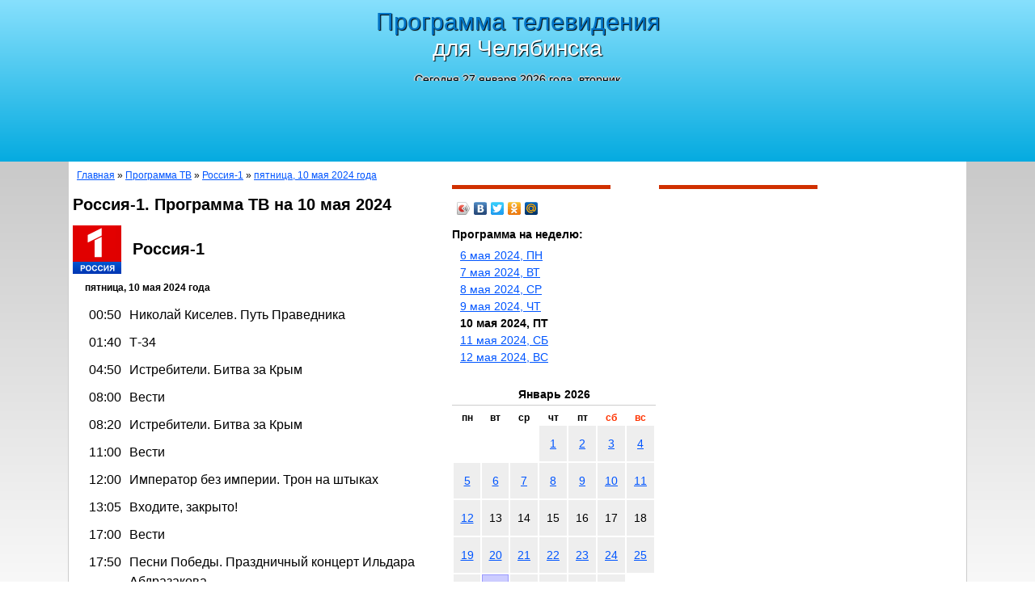

--- FILE ---
content_type: text/html; charset=windows-1251
request_url: https://tvchel.ru/program/rtr/2024-05-10/
body_size: 3681
content:
<!DOCTYPE HTML PUBLIC "-//W3C//DTD HTML 4.01 Transitional//EN" "http://www.w3.org/TR/html4/loose.dtd">
<html>
<head>
<meta http-equiv="Content-Type" content="text/html; charset=windows-1251">
<title>Россия-1, программа ТВ для Челябинска на пятница, 10 мая 2024 года</title>
<meta name="description" lang="ru" content="Приведена программа телепередач для Челябинска на пятница, 10 мая 2024 года Россия-1.">
<meta name="keywords" lang="ru" content="программа, телевидение, ТВ, канал, Россия-1, Челябинск">
<link href="/favicon.ico" rel="shortcut icon">
<link href="/css/main.css" type="text/css" rel="stylesheet">
<link href="http://fonts.googleapis.com/css?family=PT+Sans+Narrow&subset=latin,cyrillic" rel="stylesheet" type="text/css">
<link href="/css/tvprog.css" type="text/css" rel="stylesheet">


<!-- noindex -->

<style type="text/css">
.header div:last-child { width:728px; height: 90px;	max-width:100%;	overflow:hidden; }
@media (min-width:320px) { .header div:last-child  { /*display:none; */ width: 320px; height: 100px; } }
@media (min-width:480px) { .header div:last-child  { display:inline-block; width: 468px; height: 60px; } }
@media (min-width:800px) { .header div:last-child  { display:inline-block; width: 728px; height: 90px; } }
</style>
<!-- /noindex -->
<script src="/jss/main.js" type="text/javascript"></script>
</head>
<body>

<div class="header">
<a href="/"><div><div class="h1">Программа телевидения<br>для Челябинска</div><p class="today">Сегодня 27 января 2026 года, вторник</p></div></a>
<div><!-- noindex -->
<ins class="adsbygoogle" style="display:block" data-ad-client="ca-pub-7555019716344990" data-ad-slot="1672237121" data-ad-format="auto"></ins>
<script>(adsbygoogle = window.adsbygoogle || []).push({});</script>
<!-- /noindex --></div>
</div>

<div class="page">
	<div class="path"><a href="/">Главная</a> &raquo; <a href="/program/">Программа ТВ</a> &raquo; <a href="/program/rtr/">Россия-1</a> &raquo; <a href="/program/rtr/2024-05-10/">пятница, 10 мая 2024 года</a></div>
	<div class="cont">
		<h1>Россия-1. Программа ТВ на 10 мая 2024</h1>
				<div class="program_channel_header">
<img src="/cannellogo/rtr.gif" width="60" height="60" alt="Программа телепередач. Россия-1">
<h2>Россия-1</h2>
</div>
<div class="program_prog_list">
<div class="date">пятница, 10 мая 2024 года</div>

<p><span>00:50</span>Николай Киселев. Путь Праведника</p>
<p><span>01:40</span>Т-34</p>
<p><span>04:50</span>Истребители. Битва за Крым</p>
<p><span>08:00</span>Вести</p>
<p><span>08:20</span>Истребители. Битва за Крым</p>
<p><span>11:00</span>Вести</p>
<p><span>12:00</span>Император без империи. Трон на штыках</p>
<p><span>13:05</span>Входите, закрыто!</p>
<p><span>17:00</span>Вести</p>
<p><span>17:50</span>Песни Победы. Праздничный концерт Ильдара Абдразакова</p>
<p><span>19:10</span>Донбасс. 10 лет</p>
<p><span>20:00</span>Вести</p>
<p><span>20:45</span>Местное время. Вести - Южный Урал</p>
<p><span>21:00</span>"Позывной "Пассажир"</p>
<p><span>22:40</span>Девятаев</p>
</div>
<p class="program_channel_info"><a href="/channels/rtr/">Информация о канале &laquo;Россия-1&raquo;</a></p>


	</div>
	<div class="column2">
		<hr>
		<!-- noindex -->
<script type="text/javascript" src="https://yandex.st/share/share.js" charset="utf-8"></script>
<div class="yashare-auto-init" data-yashareL10n="ru" data-yashareType="icon" data-yashareQuickServices="yaru,vkontakte,facebook,twitter,odnoklassniki,moimir"></div> 
<!-- /noindex -->

		<div class="program_week_days">
<p>Программа на неделю:</p>
<a href="/program/rtr/2024-05-06/">6 мая 2024, ПН</a><a href="/program/rtr/2024-05-07/">7 мая 2024, ВТ</a><a href="/program/rtr/2024-05-08/">8 мая 2024, СР</a><a href="/program/rtr/2024-05-09/">9 мая 2024, ЧТ</a><b>10 мая 2024, ПТ</b><a href="/program/rtr/2024-05-11/">11 мая 2024, СБ</a><a href="/program/rtr/2024-05-12/">12 мая 2024, ВС</a></div>

		<div class="calendar_block">
<table class="calendar">
<caption>Январь 2026</caption>
<tr>
	<th>пн</th>
	<th>вт</th>
	<th>ср</th>
	<th>чт</th>
	<th>пт</th>
	<th class="holyday">сб</th>
	<th class="holyday">вс</th>
</tr>
<tr><td class="empty">&nbsp;</td><td class="empty">&nbsp;</td><td class="empty">&nbsp;</td><td><a href="/program/rtr/2026-01-01/">1</a></td><td><a href="/program/rtr/2026-01-02/">2</a></td><td><a href="/program/rtr/2026-01-03/">3</a></td><td><a href="/program/rtr/2026-01-04/">4</a></td></tr>
<tr><td><a href="/program/rtr/2026-01-05/">5</a></td><td><a href="/program/rtr/2026-01-06/">6</a></td><td><a href="/program/rtr/2026-01-07/">7</a></td><td><a href="/program/rtr/2026-01-08/">8</a></td><td><a href="/program/rtr/2026-01-09/">9</a></td><td><a href="/program/rtr/2026-01-10/">10</a></td><td><a href="/program/rtr/2026-01-11/">11</a></td></tr>
<tr><td><a href="/program/rtr/2026-01-12/">12</a></td><td>13</td><td>14</td><td>15</td><td>16</td><td>17</td><td>18</td></tr>
<tr><td><a href="/program/rtr/2026-01-19/">19</a></td><td><a href="/program/rtr/2026-01-20/">20</a></td><td><a href="/program/rtr/2026-01-21/">21</a></td><td><a href="/program/rtr/2026-01-22/">22</a></td><td><a href="/program/rtr/2026-01-23/">23</a></td><td><a href="/program/rtr/2026-01-24/">24</a></td><td><a href="/program/rtr/2026-01-25/">25</a></td></tr>
<tr><td><a href="/program/rtr/2026-01-26/">26</a></td><td class="now"><a href="/program/rtr/2026-01-27/">27</a></td><td><a href="/program/rtr/2026-01-28/">28</a></td><td><a href="/program/rtr/2026-01-29/">29</a></td><td><a href="/program/rtr/2026-01-30/">30</a></td><td><a href="/program/rtr/2026-01-31/">31</a></td><td class="empty">&nbsp;</td></tr>
</table>
<table class="calendar">
<caption>Февраль 2026</caption>
<tr>
	<th>пн</th>
	<th>вт</th>
	<th>ср</th>
	<th>чт</th>
	<th>пт</th>
	<th class="holyday">сб</th>
	<th class="holyday">вс</th>
</tr>
<tr><td class="empty">&nbsp;</td><td class="empty">&nbsp;</td><td class="empty">&nbsp;</td><td class="empty">&nbsp;</td><td class="empty">&nbsp;</td><td class="empty">&nbsp;</td><td><a href="/program/rtr/2026-02-01/">1</a></td></tr>
<tr><td><a href="/program/rtr/2026-02-02/">2</a></td><td>3</td><td>4</td><td>5</td><td>6</td><td>7</td><td>8</td></tr>
<tr><td>9</td><td>10</td><td>11</td><td>12</td><td>13</td><td>14</td><td>15</td></tr>
<tr><td>16</td><td>17</td><td>18</td><td>19</td><td>20</td><td>21</td><td>22</td></tr>
<tr><td>23</td><td>24</td><td>25</td><td>26</td><td>27</td><td>28</td><td class="empty">&nbsp;</td></tr>
</table>
<div class="h4">Архив</div>
<p class="year_line"><a href="/calendar/rtr/2007/">2007</a> &raquo; <a href="/calendar/">2026</a></p>
</div>
				<div class="google2"><!-- noindex -->
<ins class="adsbygoogle" style="display:inline-block;width:250px;height:250px" data-ad-client="ca-pub-7555019716344990" data-ad-slot="7498460320"></ins>
<script>(adsbygoogle = window.adsbygoogle || []).push({});</script>
<!-- /noindex --></div>
		<div class="google2"></div>
	</div>
	<div class="column3">
		<hr>
		<!-- noindex --><div class="mt28px"></div>
<ins class="adsbygoogle" style="display:inline-block;width:300px;height:600px" data-ad-client="ca-pub-7555019716344990" data-ad-slot="8663572728"></ins>
<script>(adsbygoogle = window.adsbygoogle || []).push({});</script>
<!-- /noindex -->

		<hr>
					</div>
<div class="program_channel_list">
<p>Программы на пятница, 10 мая 2024 года для других каналов</p>
<div><a href="/program/1tv/2024-05-10/">Первый</a> <a href="/program/rtr/2024-05-10/">Россия-1</a> <a href="/program/sts/2024-05-10/">СТС</a> <a href="/program/tv3/2024-05-10/">ТВ3</a> <a href="/program/ntv/2024-05-10/">НТВ</a> <a href="/program/tvc/2024-05-10/">ТВЦ</a> <a href="/program/sport/2024-05-10/">Матч!</a> <a href="/program/culture/2024-05-10/">Культура</a> <a href="/program/31cannel/2024-05-10/">31 канал</a> <a href="/program/chetv/2024-05-10/">Телеканал Че</a> <a href="/program/tnt/2024-05-10/">ТНТ</a> <a href="/program/pyantitsa/2024-05-10/">Пятница</a> <a href="/program/rentv/2024-05-10/">РенТВ</a> <a href="/program/zvezda/2024-05-10/">Звезда</a> <a href="/program/domashny/2024-05-10/">Домашний</a> <a href="/program/5tv/2024-05-10/">5 канал</a> <a href="/program/7tv/2024-05-10/">Дисней</a> <a href="/program/1obl/2024-05-10/">ОТВ Челябинское областное</a> <a href="/program/khl/2024-05-10/">КХЛ ТВ</a> </div>
</div>
</div>

<div class="footer">
<div class="bottom_menu">
	<a href="/program/">Программа</a>
	<a href="/channels/">Телеканалы</a>
	<a href="/calendar/">Календарь</a>
	<a href="/contacts/">Контакты</a>
	<a href="/links/">Интересные ссылки</a>
</div>
<noindex>
<div class="copy">&copy; TVChel.ru, 2026  <!-- Yandex.Metrika counter --><script type="text/javascript">(function (d, w, c) { (w[c] = w[c] || []).push(function() { try { w.yaCounter30760478 = new Ya.Metrika({id:30760478, trackLinks:true, accurateTrackBounce:true, trackHash:true}); } catch(e) { } }); var n = d.getElementsByTagName("script")[0], s = d.createElement("script"), f = function () { n.parentNode.insertBefore(s, n); }; s.type = "text/javascript"; s.async = true; s.src = (d.location.protocol == "https:" ? "https:" : "http:") + "//mc.yandex.ru/metrika/watch.js"; if (w.opera == "[object Opera]") { d.addEventListener("DOMContentLoaded", f, false); } else { f(); } })(document, window, "yandex_metrika_callbacks");</script><noscript><div><img src="//mc.yandex.ru/watch/30760478" style="position:absolute; left:-9999px;" alt="" /></div></noscript><!-- /Yandex.Metrika counter -->
<!--LiveInternet counter--><script type="text/javascript">
document.write("<a href='https://www.liveinternet.ru/click' "+
"target=_blank><img src='https://counter.yadro.ru/hit?t14.1;r"+
escape(document.referrer)+((typeof(screen)=="undefined")?"":
";s"+screen.width+"*"+screen.height+"*"+(screen.colorDepth?
screen.colorDepth:screen.pixelDepth))+";u"+escape(document.URL)+
";"+Math.random()+
"' alt='' title='LiveInternet: показано число просмотров за 24"+
" часа, посетителей за 24 часа и за сегодня' "+
"border='0' width='88' height='31'><\/a>")
</script><!--/LiveInternet-->
</div>
</noindex>
</div>

</body>
</html>